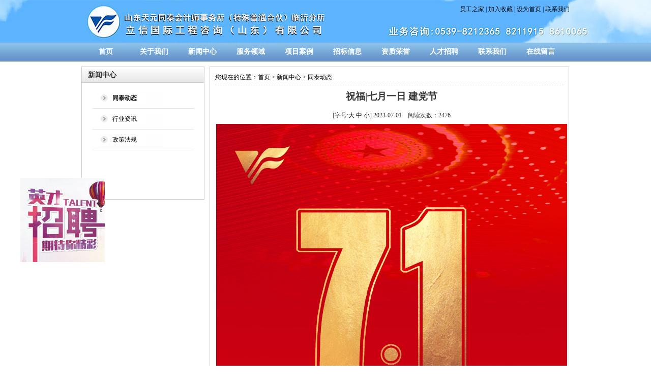

--- FILE ---
content_type: text/html; charset=utf-8
request_url: http://www.sdttcpa.com/index.php?r=xwzx/6/589
body_size: 3391
content:
<!DOCTYPE html PUBLIC "-//W3C//DTD XHTML 1.0 Transitional//EN" "http://www.w3.org/TR/xhtml1/DTD/xhtml1-transitional.dtd">
<html xmlns="http://www.w3.org/1999/xhtml">
<head>
    <meta http-equiv="Content-Type" content="text/html; charset=utf-8" />
    <title>祝福|七月一日 建党节 - 同泰动态 - 新闻中心 - 山东天元同泰会计师事务所（特殊普通合伙）临沂分所 | 立信国际工程咨询（山东）有限公司 | 山东同泰建设项目管理有限公司</title>
    <meta name="keywords" content="山东天元同泰会计师事务所（特殊普通合伙）临沂分所,立信国际工程咨询（山东）有限公司,山东同泰建设项目管理有限公司" />
    <meta name="description" content="山东天元同泰会计师事务所临沂分所,立信国际工程咨询（山东）有限公司,山东同泰建设项目管理有限公司 官方网站" />
    <link href="/tpl/default/default/common/default/css/style.css" type="text/css" rel="stylesheet" />
</head>
<body>
    <div class="header">
    	<div class="top wid_center">
            <p>
                <a href="http://www.sdttcpa.cn/bbs/member.php?mod=logging&action=login&referer=http%3A%2F%2Fwww.sdttcpa.cn%2Fbbs%2Fforum.php" target="_blank">员工之家</a> |
                <a onclick="window.external.AddFavorite(location.href,document.title);" href="javascript:;">加入收藏</a> |
                <a onclick="this.style.behavior='url(#default#homepage)';this.setHomePage('');" href="javascript:;">设为首页</a> |
                <a href="/index.php?r=lxwm">联系我们</a>
            </p>
        </div>
    </div>
    <div class="menu">
    	<ul class="wid_center">
            <li><a href="/" class="current">首页</a></li>
            <li><a href="/index.php?r=gywm">关于我们</a>
            	<ul>
                    <li><a href="/index.php?r=gywm/1"><span>&gt; </span>公司简介</a></li>
                    <li><a href="/index.php?r=gywm/2"><span>&gt; </span>旗下企业</a></li>
                    <li><a href="/index.php?r=gywm/3"><span>&gt; </span>企业文化</a></li>
                    <li><a href="/index.php?r=gywm/4"><span>&gt; </span>企业风采</a></li>
                </ul>
            </li>
        	<li><a href="/index.php?r=xwzx">新闻中心</a>
            	<ul>
                    <li><a href="/index.php?r=xwzx/6"><span>&gt; </span>同泰动态</a></li>
                    <li><a href="/index.php?r=xwzx/7"><span>&gt; </span>行业资讯</a></li>
                    <li><a href="/index.php?r=xwzx/5"><span>&gt; </span>政策法规</a></li>
                </ul>
            </li>
            <li><a href="/index.php?r=fwly">服务领域</a></li>
            <li><a href="/index.php?r=xmal">项目案例</a></li>
            <li><a href="/index.php?r=zbxx">招标信息</a></li>
            <li><a href="/index.php?r=zzry">资质荣誉</a></li>
            <li><a href="/index.php?r=zpxx">人才招聘</a></li>
            <li><a href="/index.php?r=lxwm">联系我们</a></li>
            <li><a href="/index.php?r=zxly">在线留言</a></li>
        </ul>
    </div>
<div class="wid_center">
    <div class="list1 left">
        <h1 class="g5_h1">新闻中心</h1>
        <ul>
            <li><a href="/index.php?r=xwzx/6" target="_self"><strong>同泰动态</strong></a></li>
            <li><a href="/index.php?r=xwzx/7" target="_self">行业资讯</a></li>
            <li><a href="/index.php?r=xwzx/5" target="_self">政策法规</a></li>
        </ul>
    </div>
    <div class="list2 left">
        <p class="nav2">您现在的位置：<a href="/" title="返回首页">首页</a> > <a href="/index.php?r=xwzx" title="新闻中心">新闻中心</a> > <a href="/index.php?r=xwzx/6" target="_self" title="同泰动态">同泰动态</a></p>
        <table width="100%" border="0" cellpadding="3" cellspacing="2">
            <tr>
                <td align="center" style="font-size:14.5pt;line-height:40px;"><b>祝福|七月一日 建党节</b></td>
            </tr>
            <tr>
                <td align="center" style="line-height: 30px;">    <script language='JavaScript'> function dozoom(size){ $('#zoom p,#zoom div,#zoom span').css("font-size",size); } </script>[字号:<a href="javascript:dozoom(16)" target="_self">大</a> <a href="javascript:dozoom(14)" target="_self">中</a> <a href="javascript:dozoom(12)" target="_self">小</a>]&nbsp;2023-07-01 &nbsp;&nbsp;&nbsp;阅读次数：2476</td>
            </tr>
            <tr>
                <td id="zoom" align="left"><img src="/attached/image/20230701/20230701091716_90454.jpg" width="690" height="1035" alt="" /><br><div align="center"></div></td>
            </tr>
            <tr>
                <td >
                    <p style="margin-left:0;font-size:10.5pt;line-height:150%" align="left">
                        <b>相关内容</b></p>
                    <table width="96%" cellpadding="2" border="0" align="center">
                        <tr>
                            <td width="100%" height="20" align="left">&nbsp;
                                <img src="/tpl/default/default/common/default/images/jiant.png" width="4" height="7">
                                <a href="/index.php?r=xwzx/6/759" target="_self">
                                时盛岁新，奋楫笃行！山东同泰管理咨询集团举行2024年度总结暨表彰大会[图] [2025-02-08]
                                </a>
                            </td>
                        </tr>
                        <tr>
                            <td width="100%" height="20" align="left">&nbsp;
                                <img src="/tpl/default/default/common/default/images/jiant.png" width="4" height="7">
                                <a href="/index.php?r=xwzx/6/737" target="_self">
                                2024年度高级工程师职称评审通过人员异议期公示 [2024-11-29]
                                </a>
                            </td>
                        </tr>
                        <tr>
                            <td width="100%" height="20" align="left">&nbsp;
                                <img src="/tpl/default/default/common/default/images/jiant.png" width="4" height="7">
                                <a href="/index.php?r=xwzx/6/733" target="_self">
                                2024年度高级会计师职称评审通过人员异议期公示 [2024-11-27]
                                </a>
                            </td>
                        </tr>
                        <tr>
                            <td width="100%" height="20" align="left">&nbsp;
                                <img src="/tpl/default/default/common/default/images/jiant.png" width="4" height="7">
                                <a href="/index.php?r=xwzx/6/729" target="_self">
                                2024年度中级工程师职称评审通过人员异议期公示 [2024-11-20]
                                </a>
                            </td>
                        </tr>
                        <tr>
                            <td width="100%" height="20" align="left">&nbsp;
                                <img src="/tpl/default/default/common/default/images/jiant.png" width="4" height="7">
                                <a href="/index.php?r=xwzx/6/709" target="_self">
                                山东天元同泰会计师事务所（特殊普通合伙）成功举办2024年度注册会计师继续教育自主培训班 [2024-09-11]
                                </a>
                            </td>
                        </tr>
                        <tr>
                            <td width="100%" height="20" align="left">&nbsp;
                                <img src="/tpl/default/default/common/default/images/jiant.png" width="4" height="7">
                                <a href="/index.php?r=xwzx/6/626" target="_self">
                                2023年度高级工程师职称评审通过人员异议期公示 [2023-12-02]
                                </a>
                            </td>
                        </tr>
                        <tr>
                            <td width="100%" height="20" align="left">&nbsp;
                                <img src="/tpl/default/default/common/default/images/jiant.png" width="4" height="7">
                                <a href="/index.php?r=xwzx/6/622" target="_self">
                                2023年度中级工程师职称评审通过人员异议期公示 [2023-11-24]
                                </a>
                            </td>
                        </tr>
                        <tr>
                            <td width="100%" height="20" align="left">&nbsp;
                                <img src="/tpl/default/default/common/default/images/jiant.png" width="4" height="7">
                                <a href="/index.php?r=xwzx/6/590" target="_self">
                                山东同泰管理咨询集团党总支开展 “学思想 重实践 汲取奋进力量” 迎“七一”党性教育活动[图] [2023-07-01]
                                </a>
                            </td>
                        </tr>
                    </table>
                </td>
            </tr>
        </table>
    </div>
<div class="clear"></div>
</div>
    <div class="footer">
<div class="container">
    	<div class="fot1 left">
        	<h1>山东天元同泰会计师事务所（特殊普通合伙）临沂分所</br>
            立信国际工程咨询（山东）有限公司&nbsp;临沂同泰税务师事务所有限公司</br>
            山东同泰土地房地产资产评估有限公司&nbsp;山东同泰资产评估有限公司</h1>
        	<p>版权所有 SDTTCPA   <a href="http://beian.miit.gov.cn/" target="_blank" style="color:white">鲁ICP备10201242号</a>  技术支持：<a href="https://www.liuniukeji.com/" target="_blank" style="color:white">山东六牛网络科技有限公司</a></p>
        </div>
        <div class="fot2 left">
        	<p>地址：iEC（国际企业中心) 临沂 北城新区<br/>
            上海路与孝河路交汇处 行政中心西邻 iEC国际企业中心19A层</p>
            <p>电话：0539-8212365 8211915 8220365 传真：0539-8211915 邮编：276002</p>
            <p>Copyright© 2012-2013 SDTTCPA.COM All Rights Reserved</p>
        </div>
</div>
    </div>
<!-- 浮动广告 动态显示 通过“浮动广告”栏目“公开”控制页面显示  -->
<div id="floatImage" style="Z-INDEX: 100;border: 1px #ff0000;left:40px; WIDTH: 150px; POSITION: absolute; TOP: 350px; HEIGHT: 250px;display:block;filter:alpha(opacity=100);opacity:1.0; visibility: visible;">
<a  href="./index.php?r=zpxx" target="_blank"><img  src="/tpl/default/default/common/default/images/111.png" width="166" height="166" alt="" border="0"></a>

</div>
<SCRIPT LANGUAGE="JavaScript">
window.onscroll=function moveit(){
floatImage.style.top=document.documentElement.scrollTop+355+"px";
}

 function HiddenLayer()
  {
     floatImage.style.display = "none";
  }
</SCRIPT>

</body>
</html>
<span id="pageExecTime" style="display: none;">0.037512980422974</span><a href="http://www.iamtop.com/" style="display: none;">Generated By TopCMS 拓普内容管理系统 拓普网络</a>

--- FILE ---
content_type: text/css
request_url: http://www.sdttcpa.com/tpl/default/default/common/default/css/style.css
body_size: 3538
content:
@charset "utf-8";
/* CSS Document */

body,div,dl,dt,dd,ul,ol,li,h1,h2,h3,h4,h5,h6,pre,form,fieldset,input,select,p,blockquote,th,td,textarea 
{
	margin:0;padding:0;
}
body
{
	font-size:12px;	font-family:"宋体", "微软雅黑"; overflow-x:hidden; zoom:1; 
	/*background:url(../images/list8.png) 0 bottom repeat-x #FFF;*/
}
a
{
	text-decoration:none; color:#000;
}
ul
{
	list-style:none;
}
img
{
	border:none;
}


.header
{
	background:url(../images/list80.jpg)  center #FFF;
}
.top
{
	padding:10px; text-align:right; /*background:url(../images/logo1.jpg) 10px 15px no-repeat;*/
}
.top p
{
	height:64px; /*background:url(../images/phone1.jpg) 720px 30px no-repeat;*/
}
.menu
{
	background:url(../images/menu1.png) 0 0 repeat-x; height:37px;
}
.menu li
{
	float:left; position:relative; z-index:99;
}
.menu li:hover
{
	background-color:#74a5d7; width:101px; border:1px solid #5379a8; border-top:none;
	border-radius:0 0 2px 2px; overflow:hidden;
}
.menu li a
{
	display:block; width:95px; height:36px; line-height:36px; text-align:center; font-size:14px; font-weight:bold; color:#FFF;
}
.menu li ul
{
	display:none; width:103px; background:#eef3fa; border-top:1px solid #5379a8;
}
.menu li:hover ul
{
	display:block;
}
.menu li ul li
{
	float:none;
}
.menu li ul li a
{
	font-size:12px; color:#262626; text-align:left; padding-left:15px;
}
.menu li ul li:hover
{
	background:none; border:none;
}
.menu li ul li a:hover
{
	color:#666;
}
.menu li ul li a span
{
	color:#008aff;
}

.banner1
{
	background:url(../images/banner1.jpg) center 0 no-repeat; height:455px;
}




.wrap{width:976px;height:455px;position:relative;margin:0 auto;}
.scroll{position:relative;overflow:hidden;}
.scroll ul{position:absolute;width:20000em;}
.scroll ul li{float:left;}
.bpic,ins.nm{position:absolute;top:0;left:50%;margin-left:-960px;width:1920px;text-align:center; }
.b1{width:380px;height:105px;position:absolute; top:155px;left:580px;z-index:1;}/*小图片父级容器*/
.b1 li,.b1 li ins{width:100px;height:62px;position:relative;}
.b1 li{margin:0 15px;cursor:pointer;}
.b1 li div{display:none;}
.b1 li img{ border:4px solid #FFF; margin-top:7px; position:relative; width:80px; height:50px;}
.b1 li.active img{border:none; margin:11px 0 0 4px;  width:80px; height:50px;}/*小图片*/
.b1 li.active ins{background:url(../images/banner_bg_a.png) center 0 no-repeat; width:88px; height:65px; position:absolute;display:block;top:0;left:0; z-index:-99;}
a.arr_l,a.arr_r{background:url(../images/arr.png) no-repeat;width:24px;height:24px;display:block;position:absolute;top:182px;left:10px;z-index:1;cursor:pointer;}/*方向标*/
a.arr_l{ left:560px;}
a.arr_r{left:955px;background-position:right 0;}
a.arr_l:hover,ul.page li a.p:hover,a.pv:hover{background-position:0 bottom;}
a.arr_r:hover,ul.page li a.n:hover,a.nv:hover{background-position:right bottom;}



.newsimg1 img
{
	width:277px; height:187px; margin:10px;
}

.mF_expo2010{position:relative;width:277px; height:187px;overflow:hidden;font:12px/1.5 Verdana,Geneva,sans-serif;background:#fff; margin:10px;}
.mF_expo2010 .loading{position:absolute;z-index:9999;width:100%;height:100%;color:#666;text-align:center;padding-top:90px;background:#fff url(loading.gif) center -40px no-repeat;}/*载入画面*/
.mF_expo2010 .pic li{position:absolute;}
.mF_expo2010 .pic li img{width:277px; height:187px;}/*图片和焦点图框架一样大小*/
.mF_expo2010 .txt li{position:absolute;z-index:2;left:0;width:277px;height:36px;line-height:36px;overflow:hidden;}
.mF_expo2010 .txt li a{display:block;color:#fff;padding:2px 0 0 16px;font-size:14px;font-weight:bold;text-decoration:none;}/*标题样式*/
.mF_expo2010 .txt-bg{position:absolute;bottom:0;z-index:1;width:277px;height:36px;overflow:hidden;background:#000;filter:alpha(opacity=40);opacity:0.4;}/*标题背景*/
.mF_expo2010 .num,.mF_expo2010 .num-bg{position:absolute;z-index:3;bottom:8px;right:8px;color:#fff;}/*按钮样式*/
.mF_expo2010 .num li,.mF_expo2010 .num-bg li{float:left;width:18px;height:18px;line-height:18px;overflow:hidden;text-align:center;margin-left:4px;cursor:pointer;}
.mF_expo2010 .num-bg li{background:#fff;filter:alpha(opacity=50);opacity:0.5;}/*按钮背景*/
.mF_expo2010 .num li.current,.mF_expo2010 .num li.hover{background:#14afda;}/*当前/悬停按钮背景*/
















.content
{
	overflow:hidden;zoom:1; background:url(../images/conbg.png) center 0 no-repeat; height:927px; width:972px;
	margin:0 auto; padding:13px; position:relative;
}
.news
{
	
	width:721px; height:241px;
	
	border:1px solid #0a98c0;
	-moz-border-radius: 3px;   /* 圆的半径为边长的一半，即300px */
    -webkit-border-radius: 3px;
    border-radius: 3px;
}
.news h1
{
	height:34px; line-height:34px; 
	background-image: -moz-linear-gradient(top, #ffffff, #e1eef6);
	background-image: -webkit-gradient(linear, 0 0, 0 100%, from(#ffffff), to(#e1eef6));
	background-image: -webkit-linear-gradient(top, #ffffff, #e1eef6);
	background-image: -o-linear-gradient(top, #ffffff, #e1eef6);
	background-image: linear-gradient(to bottom, #ffffff, #e1eef6);
	background-repeat: repeat-x;
}
.news h1 span,.news .zixun1
{
	float:left; width:104px; height:33px; margin-left:10px; font-size:14px; color:#0d65b0; text-align:center;
	background-image: -moz-linear-gradient(top, #ffffff, #cee7f6);
	background-image: -webkit-gradient(linear, 0 0, 0 100%, from(#ffffff), to(#cee7f6));
	background-image: -webkit-linear-gradient(top, #ffffff, #cee7f6);
	background-image: -o-linear-gradient(top, #ffffff, #cee7f6);
	background-image: linear-gradient(to bottom, #ffffff, #cee7f6);
	background-repeat: repeat-x;
	
	border:1px solid #0a98c0; border-top:none;
	-moz-border-radius:0 0 3px 3px;   /* 圆的半径为边长的一半，即300px */
    -webkit-border-radius:0 0 3px 3px;
    border-radius:0 0 3px 3px;
}
.news h1 span:hover,.news h1 span.current1,.news .zixun1:hover
{
	background:url(../images/list1.png) 0 0 no-repeat; border:none; width:106px; height:34px; color:#FFF;
}
.news h1 a,.tongyong1 h1 a,.zizhi1 h1 a,.qixia1 h1 a
{
	width:41px; height:12px; float:right; background:url(../images/more1.png) 0 0 no-repeat; margin:10px 10px 0 0;
}
.news .zixun1
{
	margin:0 0 0 10px;
}
.newslist1
{
	width:416px;
}
.newslist1
{
	width:416px;
}
.newslist1 h2
{
	height:35px; line-height:40px;
}
.newslist1 h2 a
{
	font-size:14px; color:#0065a1;
}
.newslist1 p a
{
	line-height:24px; color:#999;
}
.newslist1 p a span
{
	color:#0065a1;
}
.newslist1 ul
{
	margin-top:10px;
}
.newslist1 ul strong
{
	font-weight:normal; color:#ff1f1f; margin-right:5px;
}
.lingyu1
{
	width:237px; height:243px; background:url(../images/list2.png) 0 0 repeat-x; margin-left:10px;
	-moz-border-radius:3px;   /* 圆的半径为边长的一半，即300px */
    -webkit-border-radius:3px;
    border-radius:3px;
}
.lingyu1 h1
{
	background:url(../images/list3.png) 10px bottom no-repeat; height:31px; margin-bottom:15px;
}
.lingyu1 li
{
	float:left; margin:10px 0 0 10px;
}
.zhuangti1
{
	height:82px; margin-top:10px;
}
.zhuangti1 li
{
	margin-right:5px; float:left;
}
.zhuangti1 li.no_mar
{
	margin:0;
}
.tongyong1
{
	width:357px; height:226px; overflow:hidden; zoom:1;
}
.tongyong1 h1
{
	background:url(../images/list4.png) 0 0 no-repeat; height:29px; line-height:29px; color:#FFF; padding-left:23px; font-size:14px;
}
.tongyong1 ul
{
	border:1px solid #0a98c0; padding:10px 8px 5px; height:180px;
}
.tongyong1 li
{
	background:url(../images/list5.png) 0 center no-repeat; padding-left:15px; height:50px; line-height:30px;
}
.zizhi1
{
	width:722px; height:245px; border:1px solid #0a98c0; margin:10px 0;
}
.zizhi1 h1
{
	height:29px; line-height:31px; border-bottom:1px solid #0a98c0; font-size:14px; color:#0291cd;
	background-image: -moz-linear-gradient(top, #daf3fa, #fff);
	background-image: -webkit-gradient(linear, 0 0, 0 100%, from(#daf3fa), to(#fff));
	background-image: -webkit-linear-gradient(top, #daf3fa, #fff);
	background-image: -o-linear-gradient(top, #daf3fa, #fff);
	background-image: linear-gradient(to bottom, #daf3fa, #fff);
	background-repeat: repeat-x;
	background-position:0 1px;
}
.zizhi1 h1 span
{
	float:left; height:29px; padding-left:15px; background:url(../images/list6.png) 0 center no-repeat;
}
.zizhi1 dl
{
	width:224px; float:left; margin:20px 0 0 16px;
}
.zizhi1 dl dt
{
	width:122px; height:22px; line-height:22px; background-color:#ecebeb; text-align:center; font-weight:bold; color:#757575; margin-bottom:5px;
	-moz-border-radius:3px;   /* 圆的半径为边长的一半，即300px */
    -webkit-border-radius:3px;
    border-radius:3px;
}
.zizhi1 dl dd
{
	height:22px; line-height:22px; overflow:hidden;zoom:1;
}
.zizhi1 dl dd a
{
	color:#757575;
}
.bor1
{
	border:1px solid #0a98c0;
	-moz-border-radius:3px 3px 0 0;   /* 圆的半径为边长的一半，即300px */
    -webkit-border-radius:3px 3px 0 0;
    border-radius:3px 3px 0 0;
	height:461px;
	padding:10px;
}
.qixia1
{
	height:234px;
}
.qixia1 h1
{
	height:20px; line-height:15px; background:url(../images/list7.png) 3px 1px no-repeat; font-size:14px; color:#0291cd; padding-left:25px; border-bottom:1px solid #0291cd;
}
.qixia1 h1 a
{
	margin:0;
}
.qixia1 ul
{
	margin:10px 0;
}
.qixia1 ul li
{
	height:38px; line-height:38px;
}
.link
{
	height:87px; border:1px solid #0291cd; background:url(../images/link1.jpg) 0 0 no-repeat; padding:8px 10px 0 40px;
}
.link a
{
	line-height:28px; color:#686868;
}
.footer
{ 
	background:url(../images/list8.png) center repeat-x #FFF;
	position:relative; color:#FFF; 
text-shadow: 0 1px 1px #4674a6;
padding: 20px 0;
}
.footer .container{
width: 990px;
margin: 0 auto;
background:url(../images/list9.png) 460px 0 no-repeat;
overflow:hidden;
}
.fot1
{
	margin-left:1px; text-align:center; width: 445px;
}
.fot1 h1
{
	font-size:13px; margin:0px 0 15px 0; line-height:1.5;
}
.fot2
{
	margin:5px 0 0 90px; width: 445px;
}
.fot2 p
{
	line-height:24px;
}








.list1
{
	border:1px solid #CCC; min-height:260px; width:240px; margin-top:10px;
}
.list1 ul
{
	padding-top:10px;
}
.list1 li a
{
	font-size:12px; display:block; text-align:left; height:40px; line-height:40px; border-bottom:1px solid #e6e6e6; padding-left:40px; background:url(../images/dot2.png) 15px 8px no-repeat; margin:0 20px;
}
.list2
{
	border:1px solid #CCC; padding:5px 10px 10px 10px; min-height:550px; margin:10px 0 60px 10px; width:685px;
}
.list2 .nav2
{
	border-bottom:1px dashed #CCC; height:30px; line-height:30px;
}
.list2 ul
{
	margin:10px 0;
}
.list2 li
{
	height:28px; line-height:28px;
}
.list2 li .sp1
{
	float:right;
}
.list2 table
{
    color: #333333;
}














.left,.right
{
	overflow:hidden;zoom:1;	float:left;
}
.right
{
	float:right;
}
.wid_center
{
	width:960px; margin:auto; overflow:hidden;zoom:1;
}

.over
{
	overflow:hidden;zoom:1;
}
.clear
{
	clear:both;
}










.g1_ul li,.g2_ul li
{
	height:24px; line-height:24px; border-bottom:1px dashed #CCC; overflow:hidden;zoom:1;
}
.g1_ul span,.g2_ul span
{
	float:right;
}fot1
.g1_ul li
{
	border:none;
}






.g5_h1
{
	height:30px; line-height:32px; padding:0 10px 0 12px; font-size:14px; color:#333;border-bottom:1px solid #CCC;
	background-image: -webkit-gradient(linear, left top, left bottom, color-stop(0, #fff), color-stop(1, #e6e6e6)); 
}
.g5_h1 a
{
	float:right; font-weight:normal; color:#aa3400; font-size:12px;
}